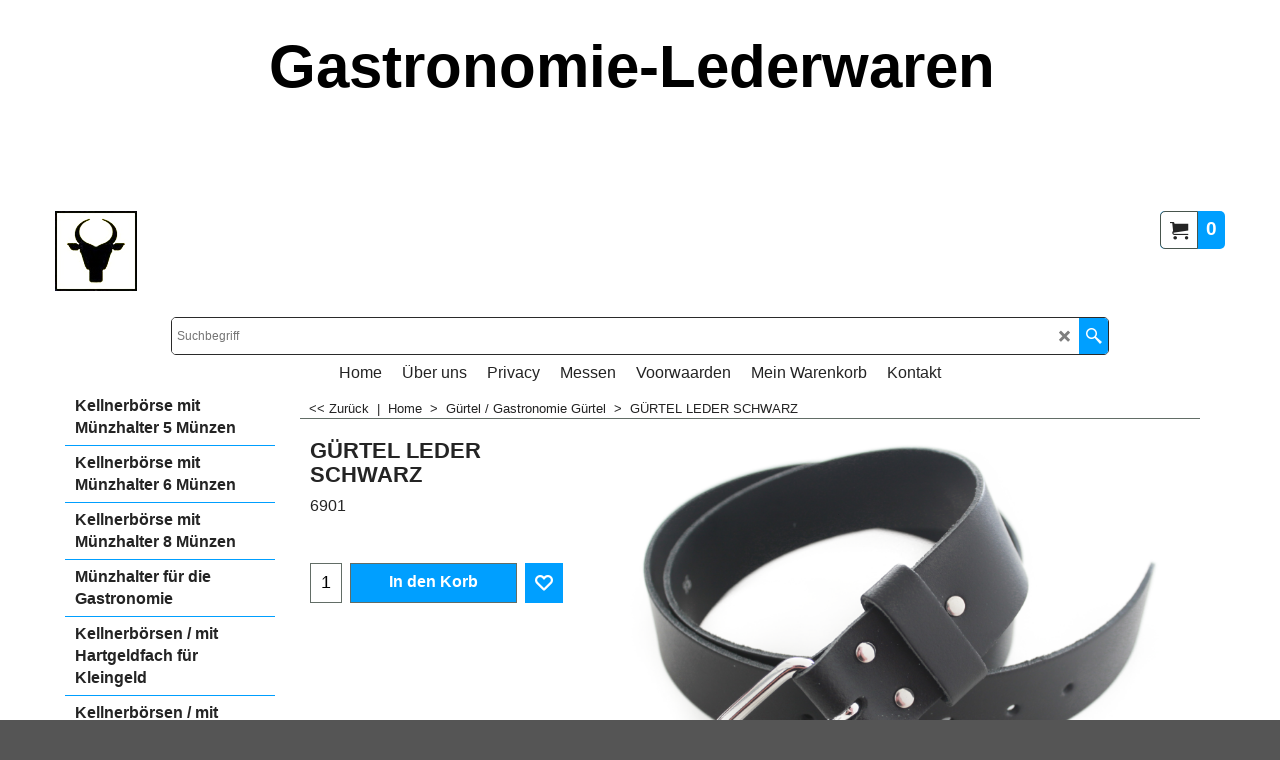

--- FILE ---
content_type: text/html
request_url: https://www.gastronomie-lederwaren.de/contents/lang.html?lmd=43550.768750
body_size: 240
content:
<html><head><meta http-equiv="Content-Type" content="text/html; charset=UTF-8">
<meta name="robots" content="noindex,nofollow,noarchive,nosnippet" />
<script>
var t=parent.tf,d=document;
var lang=d.location.search.replace(/\?lang\=([^\&]*)([&]?.*)/,'$1');
if(lang==d.location.search)lang=t.lang;
d.write('<scr'+'ipt src="'+t.wm.url('lang_'+lang+'.js','-')+'"></sc'+'ript>');
</script>
</head></html>
<!--
Version tag, please don't remove
$Revision: 42602 $
$HeadURL: svn://3d3-p432/ShopFactory/branches/V14_50/bin/Common%20Files/parseLang/lang.html $ -->


--- FILE ---
content_type: text/html
request_url: https://www.gastronomie-lederwaren.de/contents/de/d-33.html
body_size: 1011
content:
<ul class="idx2List"><li class="GC32"><a id="idx2D-2" class="idx2" href="../../index.html" title=""><span>Home </span></a></li><li class="GC32"><a id="idx2D2063" class="idx2" href="d2063_Kelnerbeurs_met_munthouder_5_munten.html" title=""><span>Kellnerbörse mit Münzhalter 5 Münzen</span></a></li><li class="GC32"><a id="idx2D1010" class="idx2" href="d1010_KELNERBEURS_MET_MUNTHOUDER.html" title="Dies ist eine kurze Beschreibung, um auf eine Seite oder ein Produkt zu verlinken"><span>Kellnerbörse mit Münzhalter 6 Münzen</span></a></li><li class="GC32"><a id="idx2D1011" class="idx2" href="d1011_KELNERBEURS_MET_MUNTHOUDER.html" title="Dies ist eine kurze Beschreibung, um auf eine Seite oder ein Produkt zu verlinken"><span>Kellnerbörse mit Münzhalter 8 Münzen</span></a></li><li class="GC32"><a id="idx2D2062" class="idx2" href="d2062_Munthouder_voor_de_horeca.html" title=""><span>Münzhalter für die Gastronomie</span></a></li><li class="GC32"><a id="idx2D1" class="idx2" href="d1_KELNERBEURZEN.html" title=""><span>Kellnerbörsen / mit Hartgeldfach für Kleingeld</span></a></li><li class="GC32"><a id="idx2D2" class="idx2" href="d2_KOOPMANSBEURZEN_KOOPMANS_BEURS.html" title=""><span>Kellnerbörsen / mit Reissverschluss für Kleingeld</span></a></li><li class="GC32"><a id="idx2D1019" class="idx2" href="d1019_Heuptas-voor-de-horeca.html" title=""><span>Hüfttasche speziell für die Gastronomie</span></a></li><li class="GC32"><a id="idx2D1014" class="idx2" href="d1014_Heupschorten.html" title=""><span>Kellnerschürzen</span></a></li><li class="GC32"><a id="idx2D2066" class="idx2" href="d2066_Snel_eer_kelnerbelt_samen_stellen_in_zwart_of_bruin_.html" title=""><span>Kellnergürtel selber zusammenstellen in schwarz oder braun </span></a></li><li class="GC32"><a id="idx2D2054" class="idx2" href="d2054_POETSDOEKHOLSTER.html" title="POLIERTUCHHALTER"><span>Poliertuchhalter</span></a></li><li class="GC32"><a id="idx2D2050" class="idx2" href="d2050_Pagina_35.html" title=""><span>Holster für Zahlungsterminal</span></a></li><li class="GC32"><a id="idx2D2056" class="idx2" href="d2056_IPAD_HOLSTER.html" title="Dies ist eine kurze Beschreibung, um auf eine Seite oder ein Produkt zu verlinken"><span>Holster für IPad mini oder Tablets</span></a></li><li class="GC32"><a id="idx2D2055" class="idx2" href="d2055_HOLSTER_VOOR_KELNERBEURS_OF_KELNERBEURS.html" title=""><span>Holster für Kellnerbörse</span></a></li><li class="GC32"><a id="idx2D2064" class="idx2" href="d2064_Holster_voor_portemonnee_en_termineal.html" title=""><span>Holster für Kellnerbörse und Handterminal</span></a></li><li class="GC32"><a id="idx2D2065" class="idx2" href="d2065_Holster_voor_handterminal.html" title=""><span>Holster für Handterminal </span></a></li><li class="GC32"><a id="idx2D2052" class="idx2" href="d2052_MESSENFOUDRAAL.html" title=""><span>Holster für Messer</span></a></li><li class="GC32"><a id="idx2D1026" class="idx2" href="d1026_Wijngordels.html" title="WEINGÜRTEL"><span>Weingürtel</span></a></li><li class="GC32"><a id="idx2D1025" class="idx2" href="d1025_Oestergordel.html" title="AUSTERNGÜRTEL / CHAMPAGNERGÜRTEL / SEKTGÜRTEL"><span>Austerngürtel / Champagnergürtel</span></a></li><li class="GC32"><a id="idx2D1018" class="idx2" href="d1018_Schorten.html" title=""><span>Schürzen / Latzschürzen</span></a></li><li class="GC32"><a id="idx2D1020" class="idx2" href="d1020_HORECA_SCHORTJES_LEDER.html" title=""><span>Schürzen / Kurzen Lederschürzen</span></a></li><li class="GC32"><a id="idx2D2059" class="idx2" href="d2059_KORTE_SLOOF_OM_ZELF_SAMEN_TE_STELLEN_.html" title=""><span>Kurze Schürze selber zusammenstellen</span></a></li><li class="GC32"><a id="idx2D2061" class="idx2" href="d2061_RIEMEN.html" title=""><span>Gürtel / Gastronomie Gürtel</span></a></li><li class="GC32"><a id="idx2D1039" class="idx2" href="d1039_Voordelige_oplossingen-voor-de-horeca.html" title=""><span>Preiswerte Kellnergürtel</span></a></li><li class="GC32"><a id="idx2D2058" class="idx2" href="d2058_personalisatie_d_m_vlaser.html" title=""><span>Personalisierung mittels Laser</span></a></li><li class="GC32"><a id="idx2D1015" class="idx2" href="d1015_Melkboertassen.html" title=""><span>Taschen für Berufsgruppen</span></a></li><li class="GC32"><a id="idx2D1021" class="idx2" href="d1021_HORECA_BENODIGDHEDEN.html" title=""><span>Sonstige gastronomische Produkte</span></a></li><li class="GC32"><a id="idx2D1028" class="idx2" href="d1028_Tips.html" title=""><span>Tipps / Ratschläge</span></a></li></ul>

--- FILE ---
content_type: application/javascript
request_url: https://www.gastronomie-lederwaren.de/contents/date.js?lmd=29481692
body_size: 224
content:
// <script>
lmd['index']='45889.498657';
lmd['core']='45889.498611';
lmd['extra']='45889.497222';
lmd['contactus']='44350.660417';
lmd['lang']='43550.768750';
lmd['index1holder']='45889.498611';
lmd['index2holder']='45889.498611';
lmd['grey']='45889.497917';
lmd['conf']='45889.497917';
lmd['cload']='45889.497222';
lmd['pconfirm']='45889.497222';
lmd['ordertotal']='45889.498611';
lmd['orderterms']='45889.498611';
lmd['clearterms']='45889.497222';
lmd['optinout']='0.0';
lmd['minicartholder']='45889.497222';
lmd['searchholder']='45889.498611';
if(tf.sfSession)tf.sfSession.id=lmd['index'];
if(tf.sfPersist)tf.sfPersist.id=lmd['index'];
// </script>
// $Revision: 42776 $// $HeadURL: svn://3d3-p432/ShopFactory/branches/V14_50/bin/Common%20Files/parseLang/date.js $

--- FILE ---
content_type: application/javascript
request_url: https://www.gastronomie-lederwaren.de/contents/de/contactus_address.js?lmd=44350.660417
body_size: 162
content:
var addressFormatHTML='<ul><li class="GC22 AddressformatTitle">NOUD VAN ASTEN / ARNOUD VAN ASTEN</li><li class="GC4">INNUENDO </li><li class="GC4">PLANKER 3A</li><li class="GC4">5721VG&nbsp;ASTEN</li><li class="GC4">Niederlande</li><li class="GC4"><span>Telefoon:</span> 0493380242</li><li class="GC4"><span>E-mailadres:</span> <a href="mailto:info@horecalederwaren.nl">info@horecalederwaren.nl</a></li><li class="GC4"><span>Telefoon (bestellingen):</span> 0613674373 / 0630156330</li><li class="GC4"><span>E-mail (bestellingen):</span> <a href="mailto:info@horecalederwaren.nl">info@horecalederwaren.nl</a></li><li class="GC4">http://www.horecalederwaren.nl</li></ul>';

--- FILE ---
content_type: application/javascript
request_url: https://www.gastronomie-lederwaren.de/contents/de/d2061_RIEMEN_.js?lmd=45889.498657
body_size: 911
content:
var tf=(this.name=='dynLoad'?parent.tf:this),core;
//<!--BEGIN_C78E91C8-61BA-447e-B459-F6FE529C7724-->
var LMD='45712.507639';
//<!--END_C78E91C8-61BA-447e-B459-F6FE529C7724-->
if(tf.nametag.get('sig')==tf.wssig||this.name=='price'||this.name=='dynLoad'||tf.content.isInSF()){
var _prc=[
'[base64]',
'[base64]',
'[base64]',
'[base64]'];
var qsStkQry='qry=&h=7A61EB1F33FE40B2631EE450ADC2E4C04B405878&id=AA253EA41E7B4E3CF3B1333ECC03B4FF6B365CFD'.split('&h=');
qsStkQry=qsStkQry[0].replace(/\+/g,'%2b').replace(/&/g,'%26')+'&h='+qsStkQry[1];
tf.content.dynLoadPrice('de/d2061_RIEMEN_',_prc,true,tf.isInSF()?null:function(id){if(tf.core.endload)tf.core.endload(id);else {try{if(parent.endload)parent.endload(id);}catch(e){}}},tf.wm.jfile('d2061_RIEMEN_.js'),qsStkQry);
}
function checkpagedate(){
var p=tf.content;
if(p&&typeof(p.LMD)=='string'&&p.LMD!=''&&'d2061_RIEMEN_.js'.replace(/(_|\.js)/g,'')==tf.wm.jfile(p.location.href).replace(/(_|\.html)/g,'')){
if(LMD!=p.LMD)p.location.replace(tf.wm.url('d2061_RIEMEN.html',LMD,1));
}else setTimeout("checkpagedate()",200);
}
if(this.name!='dynamic'&&this.name!='dynLoad'){checkpagedate();}
var loaded=true;
// Version tag, please don't remove
// $Revision: 32977 $
// $HeadURL: svn://3d3-p432/ShopFactory/branches/V14_50/bin/SFXTemplates/Themes/SFX-HOM-AA_bmc/Pages/SFX-Content_1/prices.js $

--- FILE ---
content_type: application/javascript
request_url: https://www.gastronomie-lederwaren.de/contents/de/cntyList.js
body_size: 5270
content:
//<script>
function add(c,n) {
var e='00';
if (c.length==4) e=c.substring(0,2);
else if (c.length>4)e=c.substring(0,4);
if (!_loc[e]) {_loc[e]=[];_loc['_idx'+e]={};}
if(!_loc['_idx'+e][c]){
_loc['_idx'+e][c]=true;
var ln=_loc[e].length;
_loc[e][ln]=c;
_loc[e][ln+1]=n;
}
}
var _loc = {
All:["IT01","Abruzzo","BRAC","Acre","AF","Afghanistan","06","Afrika","MXAG","Aguascalientes","EG","Ägypten","FR01","Ain","FR02","Aisne","USAL","Alabama","BRAL","Alagoas","AX","Aland Islands","USAK","Alaska","AL","Albanien","CAAB","Alberta","EGAL","Alexandria","DZ","Algerien","FR03","Allier","FR04","Alpes-de-Haute-Provence","FR06","Alpes-Maritimes","FRC1","Alsace","BRAP","Amapá","BRAM","Amazonas","AS","American Samoa","UM","Amerikanisch-Ozeanien","AD","Andorra","AO","Angola","AI","Anguilla","AG","Antigua & Barbuda","GQ","Äquatorialguinea","FR97","Aquitaine","FR07","Ardèche","FR08","Ardennes","AR","Argentinien","FR09","Ariège","USAZ","Arizona","USAR","Arkansas","UTA1","Armed Forces Africa(AE)","UTAA","Armed Forces Americas(AA)","UTA2","Armed Forces Canada(AE)","UTA3","Armed Forces Europe(AE)","UTA4","Armed Forces Middle East(AE)","UTAP","Armed Forces Pacific(AP)","AM","Armenien","AW","Aruba","AZ","Aserbaidschan","07","Asien","EGAT","Asiut","EGAS","Aswan","ET","Äthiopien","FR10","Aube","FR11","Aude","AU","Australien","AUAC","Australienn Capital Territory","FR98","Auvergne","FR12","Aveyron","AP","Ayoren","BS","Bahamas","BRBA","Bahia","BH","Bahrain","MXBC","Baja California","MXBS","Baja California Sur","BD","Bangladesh","BB","Barbados","IT02","Basilicata","FR67","Bas-Rhin","EGBH","Beheira","BE","Belgien","BZ","Belize","EGBS","Beni Suef","BJ","Benin","BM","Bermuda","BT","Bhutan","BO","Bolivien","BA","Bosnien-Herzegowina","BW","Botswana","FR13","Bouches-du-Rhône","BV","Bouvet Island","BR","Brasilien","CABC","British Columbia","IO","British Indian Ocean Territory","FRA2","Brittany","BN","Brunei Darussalam","BG","Bulgarien","FRA1","Burgundy","BF","Burkina Faso","BI","Burundi","EGCA","Cairo","IT03","Calabria","USCA","California","FR14","Calvados","IT04","Campania","MXCM","Campeche","FR15","Cantal","BRCE","Ceará","FRA3","Centre","EA","Ceuta and Melilla","FRA4","Champagne-Ardenne","FR16","Charente","FR17","Charente-Maritime","FR18","Cher","MXCS","Chiapas","MXCH","Chihuahua","CL","Chile","CN","China","MXCO","Coahuila","CC","Cocos (Keeling) Islands","MXCL","Colima","USCO","Colorado","KM","Comoros","USCT","Connecticut","CK","Cook Islands","FR19","Corrèze","FR2A","Corse-du-Sud","FRA5","Corsica","CR","Costa Rica","FR21","Côte-dOr","FR22","Côtes-dArmor","FR23","Creuse","CB","Curacao","EGDA","Dakahliya","DK","Dänemark","USDE","Delaware","DE","Deutschland","FR79","Deux-Sèvres","USDC","District of Columbia","BRDF","Distrito Federal","MXDF","Distrito Federal","DJ","Djibouti","DM","Dominica","DO","Dominikanische Republik","FR24","Dordogne","FR25","Doubs","FR26","Drôme","EGDU","Dumiett","MXDG","Durango","EC","Ecuador","SV","El Salvador","CI","Elfenbeinküste (Cote DIvoire)","IT05","Emilia-Romagna","ER","Eritrea","BRES","Espírito Santo","FR91","Essonne","EE","Estland","05","EU","FR27","Eure","FR28","Eure-et-Loir","04","Europa","FO","Faeroe Islands","FK","Falkland Islands","EGFA","Fayoum","FJ","Fiji","FR29","Finistère","FI","Finnland","USFL","Florida","FRA6","Franche-Comté","FR","Frankreich","GF","Französisch Guiana","PF","Französisch Polynesien","TF","French Southern Territories","IT06","Friuli-Venezia Giulia","GA","Gabon","GM","Gambia","FR30","Gard","USGA","Georgia","GE","Georgien","FR32","Gers","GH","Ghana","EGGH","Gharbiya","GI","Gibraltar","FR33","Gironde","EGGZ","Giza","BRGO","Goiás","GD","Grenada","GR","Griechenland","GL","Grönland","UK","Großbritannien (und Nordirland)","FR9A","Guadeloupe","GP","Guadeloupe","GU","Guam","MXGT","Guanajuato","GT","Guatemala","GG","Guernsey","MXGR","Guerrero","GN","Guinea","GW","Guinea-Bissau","GY","Guyana","FR9C","Guyane","HT","Haiti","FR2B","Haute-Corse","FR31","Haute-Garonne","FR43","Haute-Loire","FR52","Haute-Marne","FR05","Hautes-Alpes","FR70","Haute-Saône","FR74","Haute-Savoie","FR65","Hautes-Pyrénées","FR87","Haute-Vienne","FR68","Haut-Rhin","FR92","Hauts-de-Seine","USHI","Hawaii","HM","Heard and McDonald Islands ","FR34","Hérault","MXHG","Hidalgo","HN","Honduras","HK","Hong Kong","USID","Idaho","FRA8","Île-de-France","FR35","Ille-et-Vilaine","USIL","Illinois","USIN","Indiana","IN","Indien","ID","Indonesien","FR36","Indre","FR37","Indre-et-Loire","USIA","Iowa","IQ","Irak","IR","Iran","IE","Irland","FR38","Isère","IS","Island","IM","Isle of Man","EGIS","Ismailiya","IL","Israel","IT","Italien","MXJA","Jalisco","JM","Jamaika","JP","Japan","YE","Jemen","JE","Jersey","JO","Jordanien","FR39","Jura","EGKA","Kafr El-Sheik","KY","Kaimaninseln","EGKL","Kalyobiya","KH","Kambodscha","CM","Kamerun","CA","Kanada","CD","Kanalinseln","IC","Kanarische Inseln","USKS","Kansas","CV","Kap Verde","KZ","Kazakhstan","EGKE","Kena","USKY","Kentucky","KE","Kenya","KI","Kiribati","CO","Kolumbien","CG","Kongo","XK","Kosovo","HR","Kroatien","CU","Kuba","KW","Kuwait","KG","Kyrgyzstan","FR9D","La Réunion","FR40","Landes","FRA9","Languedoc-Roussillon","LA","Laos","IT07","Lazio","LS","Lesotho","LV","Lettland","LB","Libanon","LR","Liberia","LY","Libyen","LI","Liechtenstein","IT08","Liguria","FRB1","Limousin","LT","Litauen","FR42","Loire","FR44","Loire-Atlantique","FR45","Loiret","FR41","Loir-et-Cher","IT09","Lombardia","FRB2","Lorraine","FR46","Lot","FR47","Lot-et-Garonne","USLA","Louisiana","FR99","Lower Normandy","FR48","Lozère","LU","Luxemburg","EGLC","Luxor City","MO","Macau","MG","Madagaskar","USME","Maine","FR49","Maine-et-Loire","MW","Malawi","MY","Malaysia","MV","Malediven","ML","Mali","MT","Malta","FR50","Manche","CAMB","Manitoba","BRMA","Maranhão","IT10","Marche","FR51","Marne","MA","Marokko","MH","Marshall Islands","MQ","Martinique","FR9B","Martinique","USMD","Maryland","USMA","Massachusetts","BRMT","Mato Grosso","BRMS","Mato Grosso do Sul","EGMA","Matroh","MR","Mauretanien","MU","Mauritius","FR53","Mayenne","YT","Mayotte","FR9E","Mayotte","MK","Mazedonien","FR54","Meurthe-et-Moselle","FR55","Meuse","MXMX","México","MX","Mexiko","USMI","Michigan","MXMI","Michoacán","FRB3","Midi-Pyrénées","FM","Mikronesien","BRMG","Minas Gerais","EGMI","Minia","USMN","Minnesota","USMS","Mississippi","USMO","Missouri","MD","Moldawien","IT11","Molise","MC","Monaco","MN","Mongolien","EGMO","Monofiya","USMT","Montana","ME","Montenegro","MS","Montserrat","FR56","Morbihan","MXMO","Morelos","MZ","Mosambik","FR57","Moselle","MM","Myanmar","NA","Namibia","NR","Nauru","MXNA","Nayarit","USNE","Nebraska","NP","Nepal","NC","Neu Kaledionien (Französisch)","NZ","Neuseeland","USNV","Nevada","CANB","New Brunswick","USNH","New Hampshire","USNJ","New Jersey","USNM","New Mexico","AUNS","New South Wales","EGNV","New Valley","USNY","New York","CANF","Newfoundland","NI","Nicaragua","NL","Niederlande","AN","Niederländische Antillen","FR58","Nièvre","NE","Niger","NG","Nigeria","NU","Niue","FR59","Nord","KP","Nordkorea","FRB4","Nord-Pas-de-Calais","NF","Norfolk Island","USNC","North Carolina","USND","North Dakota","EGNS","North Sinai","MP","Northern Mariana Islands","AUNT","Northern Territory","CANT","Northwest Territories","NO","Norwegen","CANS","Nova Scotia","MXNL","Nuevo León","CANU","Nunavut","MXOA","Oaxaca","USOH","Ohio","FR60","Oise","USOK","Oklahoma","OM","Oman","CAON","Ontario","USOR","Oregon","FR61","Orne","AT","Österreich","08","Ozeanien","PK","Pakistan","PW","Palau","PS","Palestinian Territory, Occupied","PA","Panama","PG","Papua-Neuguinea","BRPA","Pará","PY","Paraguay","BRPB","Paraíba","BRPR","Paraná","FR75","Paris","FR62","Pas-de-Calais","FRB5","Pays de la Loire","USPA","Pennsylvania","BRPE","Pernambuco","PE","Peru","PH","Philippinen","BRPI","Piauí","FRB6","Picardy","IT12","Piemonte","PN","Pitcairn Island","FRB7","Poitou-Charentes","PL","Polen","EGPS","Port Said","PT","Portugal","CAPE","Prince Edward Island","FRB8","Provence-Alpes-Côte dAzur","MXPU","Puebla","PR","Puerto Rico","IT13","Puglia","FR63","Puy-de-Dôme","FR64","Pyrénées-Atlantiques","FR66","Pyrénées-Orientales","QA","Qatar","CAQC","Quebec","AUQL","Queensland","MXQT","Querétaro","MXQR","Quintana Roo","EGRS","Red Sea","01","Rest der Welt","RE","Reunion (French)","USRI","Rhode Island","FR69","Rhône","FRB9","Rhône-Alpes","BRRJ","Rio de Janeiro","BRRN","Rio Grande do Norte","BRRS","Rio Grande do Sul","BRRO","Rondônia","BRRR","Roraima","RW","Ruanda","RO","Rumänien","RU","Russische Föderation","GS","S. Georgia & S. Sandwich Isls.","BL","Saint Barthélemy","SH","Saint Helena","KN","Saint Kitts & Nevis","LC","Saint Lucia","MF","Saint Martin","PM","Saint Pierre and Miquelon","ST","Saint Tome (Sao Tome) and Principe","ZM","Sambia","MXSL","San Luis Potosí","SM","San Marino","BRSC","Santa Catarina","BRSP","São Paulo","FR71","Saône-et-Loire","IT14","Sardegna","FR72","Sarthe","CASK","Saskatchewan","SA","Saudi Arebien","FR73","Savoie","XS","Schottland","SE","Schweden","CH","Schweiz","FR77","Seine-et-Marne","FR76","Seine-Maritime","FR93","Seine-Saint-Denis","SN","Senegal","RS","Serbien","BRSE","Sergipe","SC","Seychellen","EGSH","Sharkiya","IT15","Sicilia","SL","Sierra Leone","ZW","Simbabwe","MXSI","Sinaloa","SG","Singapur","SK","Slowakei","SI","Slowenien","EGSO","Sohag","SB","Solomon Inseln","SO","Somalia","FR80","Somme","MXSO","Sonora","AUSA","South Australien","USSC","South Carolina","USSD","South Dakota","EGSS","South Sinai","ES","Spanien","LK","Sri Lanka","VC","St. Vincent und die Grenadinen","ZA","Südafrika","03","Südamerika","SD","Sudan","KR","Südkorea","EGSU","Suez","SR","Surinam","SJ","Svalbard and Jan Mayen Islands","SZ","Swasiland","SY","Syrien","MXTB","Tabasco","TJ","Tadschikistan","TW","Taiwan","MXTM","Tamaulipas","TZ","Tansania","FR81","Tarn","FR82","Tarn-et-Garonne","AUTS","Tasmania","USTN","Tennessee","FR90","Territoire de Belfort","USTX","Texas","TH","Thailand","TL","Timor-Leste","MXTL","Tlaxcala","BRTO","Tocantins","TG","Togo","TK","Tokelau","TO","Tonga","IT16","Toscana","IT17","Trentino-Alto Adige","TT","Trinidad und Tobago","TD","Tschad","CZ","Tschechische Republik","TN","Tunesien","TR","Türkei","TM","Turkmenistan","TC","Turks and Caicos Islands","TV","Tuvalu","UG","Uganda","UA","Ukraine","IT18","Umbria","HU","Ungarn","UT","United States (APO/FPO)","FRA7","Upper Normandy","UY","Uruguay","US","USA","02","USA and Kanada","UZ","Usbekistan","USUT","Utah","FR94","Val-de-Marne","FR95","Val-dOise","IT19","Valle dAosta","VU","Vanuatu","FR83","Var","VA","Vatikanstadt","FR84","Vaucluse","FR85","Vendée","IT20","Veneto","VE","Venezuela","MXVE","Veracruz","AE","Vereinigte Arabische Emirate","USVT","Vermont","AUVI","Victoria","FR86","Vienne","VN","Vietnam","VR","Virgin Gorda","VG","Virgin Islands (Britisch)","VI","Virgin Islands (Vereinigte Staaten von Amerika)","USVA","Virginia","FR88","Vosges","WK","Wake Inseln","WF","Wallis & Futuna Inseln","USWA","Washington","CX","Weihnachtsinseln","BY","Weißrußland","USWV","West Virginia","AUWA","Western Australien","WS","Western Samoa","USWI","Wisconsin","USWY","Wyoming","YA","Yap","FR89","Yonne","MXYU","Yucatán","CAYT","Yukon","FR78","Yvelines","MXZA","Zacatecas","ZR","Zaire","CF","Zentralafrikanische Republik","CY","Zypern"]
};
for (var i=0,a=_loc['All'],num=a.length; i<num; i+=2) add(a[i],a[i+1]);
if(tf)tf.cntyListLoaded=true;
//</script>
// $Revision: 34675 $// $HeadURL: svn://3d3-p432/ShopFactory/branches/V14_50/bin/Common%20Files/parseLang/cntyList.js $